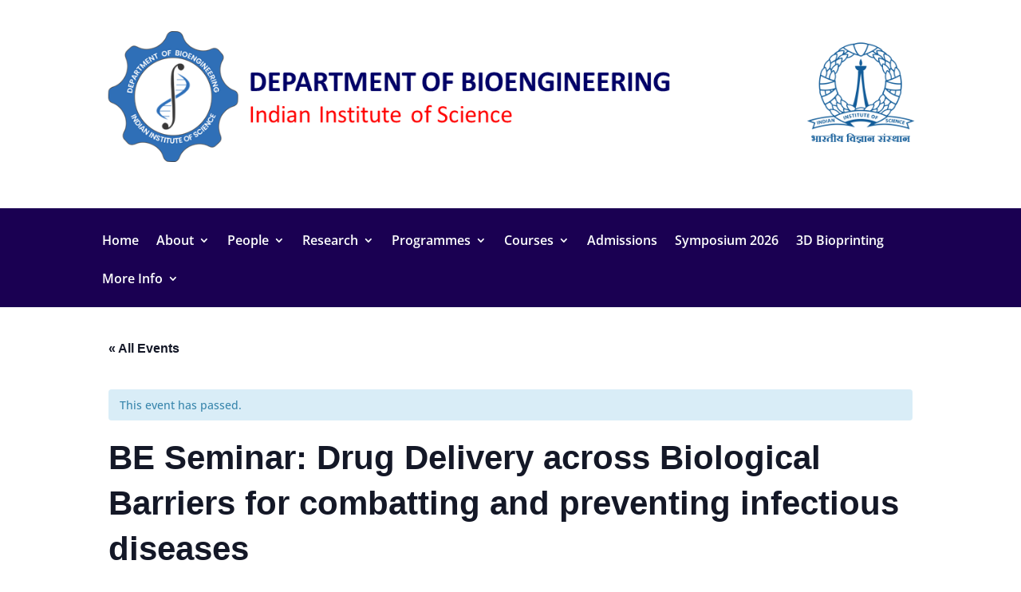

--- FILE ---
content_type: text/html; charset=UTF-8
request_url: https://be.iisc.ac.in/event/be-seminar-drug-delivery-across-biological-barriers-for-combatting-and-preventing-infectious-diseases/
body_size: 66581
content:
<!DOCTYPE html>
<html lang="en-US">
<head>
	<meta charset="UTF-8" />
<meta http-equiv="X-UA-Compatible" content="IE=edge">
	<link rel="pingback" href="https://be.iisc.ac.in/xmlrpc.php" />

	<script type="text/javascript">
		document.documentElement.className = 'js';
	</script>
	
	<title>BE Seminar: Drug Delivery across Biological Barriers for combatting and preventing infectious diseases | Department of Bioengineering</title>
<link rel='stylesheet' id='tribe-events-views-v2-bootstrap-datepicker-styles-css' href='https://be.iisc.ac.in/wp-content/plugins/the-events-calendar/vendor/bootstrap-datepicker/css/bootstrap-datepicker.standalone.min.css?ver=5.14.0.2' type='text/css' media='all' />
<link rel='stylesheet' id='tec-variables-skeleton-css' href='https://be.iisc.ac.in/wp-content/plugins/the-events-calendar/common/src/resources/css/variables-skeleton.min.css?ver=4.14.13' type='text/css' media='all' />
<link rel='stylesheet' id='tribe-common-skeleton-style-css' href='https://be.iisc.ac.in/wp-content/plugins/the-events-calendar/common/src/resources/css/common-skeleton.min.css?ver=4.14.13' type='text/css' media='all' />
<link rel='stylesheet' id='tribe-tooltipster-css-css' href='https://be.iisc.ac.in/wp-content/plugins/the-events-calendar/common/vendor/tooltipster/tooltipster.bundle.min.css?ver=4.14.13' type='text/css' media='all' />
<link rel='stylesheet' id='tribe-events-views-v2-skeleton-css' href='https://be.iisc.ac.in/wp-content/plugins/the-events-calendar/src/resources/css/views-skeleton.min.css?ver=5.14.0.2' type='text/css' media='all' />
<link rel='stylesheet' id='tec-variables-full-css' href='https://be.iisc.ac.in/wp-content/plugins/the-events-calendar/common/src/resources/css/variables-full.min.css?ver=4.14.13' type='text/css' media='all' />
<link rel='stylesheet' id='tribe-common-full-style-css' href='https://be.iisc.ac.in/wp-content/plugins/the-events-calendar/common/src/resources/css/common-full.min.css?ver=4.14.13' type='text/css' media='all' />
<link rel='stylesheet' id='tribe-events-views-v2-full-css' href='https://be.iisc.ac.in/wp-content/plugins/the-events-calendar/src/resources/css/views-full.min.css?ver=5.14.0.2' type='text/css' media='all' />
<link rel="preconnect" href="https://fonts.gstatic.com" crossorigin /><style id="et-builder-googlefonts-cached-inline">/* Original: https://fonts.googleapis.com/css?family=Open+Sans:300,regular,500,600,700,800,300italic,italic,500italic,600italic,700italic,800italic&#038;subset=latin,latin-ext&#038;display=swap *//* User Agent: Mozilla/5.0 (Unknown; Linux x86_64) AppleWebKit/538.1 (KHTML, like Gecko) Safari/538.1 Daum/4.1 */@font-face {font-family: 'Open Sans';font-style: italic;font-weight: 300;font-stretch: normal;font-display: swap;src: url(https://fonts.gstatic.com/s/opensans/v44/memQYaGs126MiZpBA-UFUIcVXSCEkx2cmqvXlWq8tWZ0Pw86hd0Rk5hkWV4exQ.ttf) format('truetype');}@font-face {font-family: 'Open Sans';font-style: italic;font-weight: 400;font-stretch: normal;font-display: swap;src: url(https://fonts.gstatic.com/s/opensans/v44/memQYaGs126MiZpBA-UFUIcVXSCEkx2cmqvXlWq8tWZ0Pw86hd0Rk8ZkWV4exQ.ttf) format('truetype');}@font-face {font-family: 'Open Sans';font-style: italic;font-weight: 500;font-stretch: normal;font-display: swap;src: url(https://fonts.gstatic.com/s/opensans/v44/memQYaGs126MiZpBA-UFUIcVXSCEkx2cmqvXlWq8tWZ0Pw86hd0Rk_RkWV4exQ.ttf) format('truetype');}@font-face {font-family: 'Open Sans';font-style: italic;font-weight: 600;font-stretch: normal;font-display: swap;src: url(https://fonts.gstatic.com/s/opensans/v44/memQYaGs126MiZpBA-UFUIcVXSCEkx2cmqvXlWq8tWZ0Pw86hd0RkxhjWV4exQ.ttf) format('truetype');}@font-face {font-family: 'Open Sans';font-style: italic;font-weight: 700;font-stretch: normal;font-display: swap;src: url(https://fonts.gstatic.com/s/opensans/v44/memQYaGs126MiZpBA-UFUIcVXSCEkx2cmqvXlWq8tWZ0Pw86hd0RkyFjWV4exQ.ttf) format('truetype');}@font-face {font-family: 'Open Sans';font-style: italic;font-weight: 800;font-stretch: normal;font-display: swap;src: url(https://fonts.gstatic.com/s/opensans/v44/memQYaGs126MiZpBA-UFUIcVXSCEkx2cmqvXlWq8tWZ0Pw86hd0Rk0ZjWV4exQ.ttf) format('truetype');}@font-face {font-family: 'Open Sans';font-style: normal;font-weight: 300;font-stretch: normal;font-display: swap;src: url(https://fonts.gstatic.com/s/opensans/v44/memSYaGs126MiZpBA-UvWbX2vVnXBbObj2OVZyOOSr4dVJWUgsiH0B4uaVc.ttf) format('truetype');}@font-face {font-family: 'Open Sans';font-style: normal;font-weight: 400;font-stretch: normal;font-display: swap;src: url(https://fonts.gstatic.com/s/opensans/v44/memSYaGs126MiZpBA-UvWbX2vVnXBbObj2OVZyOOSr4dVJWUgsjZ0B4uaVc.ttf) format('truetype');}@font-face {font-family: 'Open Sans';font-style: normal;font-weight: 500;font-stretch: normal;font-display: swap;src: url(https://fonts.gstatic.com/s/opensans/v44/memSYaGs126MiZpBA-UvWbX2vVnXBbObj2OVZyOOSr4dVJWUgsjr0B4uaVc.ttf) format('truetype');}@font-face {font-family: 'Open Sans';font-style: normal;font-weight: 600;font-stretch: normal;font-display: swap;src: url(https://fonts.gstatic.com/s/opensans/v44/memSYaGs126MiZpBA-UvWbX2vVnXBbObj2OVZyOOSr4dVJWUgsgH1x4uaVc.ttf) format('truetype');}@font-face {font-family: 'Open Sans';font-style: normal;font-weight: 700;font-stretch: normal;font-display: swap;src: url(https://fonts.gstatic.com/s/opensans/v44/memSYaGs126MiZpBA-UvWbX2vVnXBbObj2OVZyOOSr4dVJWUgsg-1x4uaVc.ttf) format('truetype');}@font-face {font-family: 'Open Sans';font-style: normal;font-weight: 800;font-stretch: normal;font-display: swap;src: url(https://fonts.gstatic.com/s/opensans/v44/memSYaGs126MiZpBA-UvWbX2vVnXBbObj2OVZyOOSr4dVJWUgshZ1x4uaVc.ttf) format('truetype');}/* User Agent: Mozilla/5.0 (Windows NT 6.1; WOW64; rv:27.0) Gecko/20100101 Firefox/27.0 */@font-face {font-family: 'Open Sans';font-style: italic;font-weight: 300;font-stretch: normal;font-display: swap;src: url(https://fonts.gstatic.com/l/font?kit=memQYaGs126MiZpBA-UFUIcVXSCEkx2cmqvXlWq8tWZ0Pw86hd0Rk5hkWV4exg&skey=743457fe2cc29280&v=v44) format('woff');}@font-face {font-family: 'Open Sans';font-style: italic;font-weight: 400;font-stretch: normal;font-display: swap;src: url(https://fonts.gstatic.com/l/font?kit=memQYaGs126MiZpBA-UFUIcVXSCEkx2cmqvXlWq8tWZ0Pw86hd0Rk8ZkWV4exg&skey=743457fe2cc29280&v=v44) format('woff');}@font-face {font-family: 'Open Sans';font-style: italic;font-weight: 500;font-stretch: normal;font-display: swap;src: url(https://fonts.gstatic.com/l/font?kit=memQYaGs126MiZpBA-UFUIcVXSCEkx2cmqvXlWq8tWZ0Pw86hd0Rk_RkWV4exg&skey=743457fe2cc29280&v=v44) format('woff');}@font-face {font-family: 'Open Sans';font-style: italic;font-weight: 600;font-stretch: normal;font-display: swap;src: url(https://fonts.gstatic.com/l/font?kit=memQYaGs126MiZpBA-UFUIcVXSCEkx2cmqvXlWq8tWZ0Pw86hd0RkxhjWV4exg&skey=743457fe2cc29280&v=v44) format('woff');}@font-face {font-family: 'Open Sans';font-style: italic;font-weight: 700;font-stretch: normal;font-display: swap;src: url(https://fonts.gstatic.com/l/font?kit=memQYaGs126MiZpBA-UFUIcVXSCEkx2cmqvXlWq8tWZ0Pw86hd0RkyFjWV4exg&skey=743457fe2cc29280&v=v44) format('woff');}@font-face {font-family: 'Open Sans';font-style: italic;font-weight: 800;font-stretch: normal;font-display: swap;src: url(https://fonts.gstatic.com/l/font?kit=memQYaGs126MiZpBA-UFUIcVXSCEkx2cmqvXlWq8tWZ0Pw86hd0Rk0ZjWV4exg&skey=743457fe2cc29280&v=v44) format('woff');}@font-face {font-family: 'Open Sans';font-style: normal;font-weight: 300;font-stretch: normal;font-display: swap;src: url(https://fonts.gstatic.com/l/font?kit=memSYaGs126MiZpBA-UvWbX2vVnXBbObj2OVZyOOSr4dVJWUgsiH0B4uaVQ&skey=62c1cbfccc78b4b2&v=v44) format('woff');}@font-face {font-family: 'Open Sans';font-style: normal;font-weight: 400;font-stretch: normal;font-display: swap;src: url(https://fonts.gstatic.com/l/font?kit=memSYaGs126MiZpBA-UvWbX2vVnXBbObj2OVZyOOSr4dVJWUgsjZ0B4uaVQ&skey=62c1cbfccc78b4b2&v=v44) format('woff');}@font-face {font-family: 'Open Sans';font-style: normal;font-weight: 500;font-stretch: normal;font-display: swap;src: url(https://fonts.gstatic.com/l/font?kit=memSYaGs126MiZpBA-UvWbX2vVnXBbObj2OVZyOOSr4dVJWUgsjr0B4uaVQ&skey=62c1cbfccc78b4b2&v=v44) format('woff');}@font-face {font-family: 'Open Sans';font-style: normal;font-weight: 600;font-stretch: normal;font-display: swap;src: url(https://fonts.gstatic.com/l/font?kit=memSYaGs126MiZpBA-UvWbX2vVnXBbObj2OVZyOOSr4dVJWUgsgH1x4uaVQ&skey=62c1cbfccc78b4b2&v=v44) format('woff');}@font-face {font-family: 'Open Sans';font-style: normal;font-weight: 700;font-stretch: normal;font-display: swap;src: url(https://fonts.gstatic.com/l/font?kit=memSYaGs126MiZpBA-UvWbX2vVnXBbObj2OVZyOOSr4dVJWUgsg-1x4uaVQ&skey=62c1cbfccc78b4b2&v=v44) format('woff');}@font-face {font-family: 'Open Sans';font-style: normal;font-weight: 800;font-stretch: normal;font-display: swap;src: url(https://fonts.gstatic.com/l/font?kit=memSYaGs126MiZpBA-UvWbX2vVnXBbObj2OVZyOOSr4dVJWUgshZ1x4uaVQ&skey=62c1cbfccc78b4b2&v=v44) format('woff');}/* User Agent: Mozilla/5.0 (Windows NT 6.3; rv:39.0) Gecko/20100101 Firefox/39.0 */@font-face {font-family: 'Open Sans';font-style: italic;font-weight: 300;font-stretch: normal;font-display: swap;src: url(https://fonts.gstatic.com/s/opensans/v44/memQYaGs126MiZpBA-UFUIcVXSCEkx2cmqvXlWq8tWZ0Pw86hd0Rk5hkWV4ewA.woff2) format('woff2');}@font-face {font-family: 'Open Sans';font-style: italic;font-weight: 400;font-stretch: normal;font-display: swap;src: url(https://fonts.gstatic.com/s/opensans/v44/memQYaGs126MiZpBA-UFUIcVXSCEkx2cmqvXlWq8tWZ0Pw86hd0Rk8ZkWV4ewA.woff2) format('woff2');}@font-face {font-family: 'Open Sans';font-style: italic;font-weight: 500;font-stretch: normal;font-display: swap;src: url(https://fonts.gstatic.com/s/opensans/v44/memQYaGs126MiZpBA-UFUIcVXSCEkx2cmqvXlWq8tWZ0Pw86hd0Rk_RkWV4ewA.woff2) format('woff2');}@font-face {font-family: 'Open Sans';font-style: italic;font-weight: 600;font-stretch: normal;font-display: swap;src: url(https://fonts.gstatic.com/s/opensans/v44/memQYaGs126MiZpBA-UFUIcVXSCEkx2cmqvXlWq8tWZ0Pw86hd0RkxhjWV4ewA.woff2) format('woff2');}@font-face {font-family: 'Open Sans';font-style: italic;font-weight: 700;font-stretch: normal;font-display: swap;src: url(https://fonts.gstatic.com/s/opensans/v44/memQYaGs126MiZpBA-UFUIcVXSCEkx2cmqvXlWq8tWZ0Pw86hd0RkyFjWV4ewA.woff2) format('woff2');}@font-face {font-family: 'Open Sans';font-style: italic;font-weight: 800;font-stretch: normal;font-display: swap;src: url(https://fonts.gstatic.com/s/opensans/v44/memQYaGs126MiZpBA-UFUIcVXSCEkx2cmqvXlWq8tWZ0Pw86hd0Rk0ZjWV4ewA.woff2) format('woff2');}@font-face {font-family: 'Open Sans';font-style: normal;font-weight: 300;font-stretch: normal;font-display: swap;src: url(https://fonts.gstatic.com/s/opensans/v44/memSYaGs126MiZpBA-UvWbX2vVnXBbObj2OVZyOOSr4dVJWUgsiH0B4uaVI.woff2) format('woff2');}@font-face {font-family: 'Open Sans';font-style: normal;font-weight: 400;font-stretch: normal;font-display: swap;src: url(https://fonts.gstatic.com/s/opensans/v44/memSYaGs126MiZpBA-UvWbX2vVnXBbObj2OVZyOOSr4dVJWUgsjZ0B4uaVI.woff2) format('woff2');}@font-face {font-family: 'Open Sans';font-style: normal;font-weight: 500;font-stretch: normal;font-display: swap;src: url(https://fonts.gstatic.com/s/opensans/v44/memSYaGs126MiZpBA-UvWbX2vVnXBbObj2OVZyOOSr4dVJWUgsjr0B4uaVI.woff2) format('woff2');}@font-face {font-family: 'Open Sans';font-style: normal;font-weight: 600;font-stretch: normal;font-display: swap;src: url(https://fonts.gstatic.com/s/opensans/v44/memSYaGs126MiZpBA-UvWbX2vVnXBbObj2OVZyOOSr4dVJWUgsgH1x4uaVI.woff2) format('woff2');}@font-face {font-family: 'Open Sans';font-style: normal;font-weight: 700;font-stretch: normal;font-display: swap;src: url(https://fonts.gstatic.com/s/opensans/v44/memSYaGs126MiZpBA-UvWbX2vVnXBbObj2OVZyOOSr4dVJWUgsg-1x4uaVI.woff2) format('woff2');}@font-face {font-family: 'Open Sans';font-style: normal;font-weight: 800;font-stretch: normal;font-display: swap;src: url(https://fonts.gstatic.com/s/opensans/v44/memSYaGs126MiZpBA-UvWbX2vVnXBbObj2OVZyOOSr4dVJWUgshZ1x4uaVI.woff2) format('woff2');}</style><meta name='robots' content='max-image-preview:large' />
<script type="text/javascript">
			let jqueryParams=[],jQuery=function(r){return jqueryParams=[...jqueryParams,r],jQuery},$=function(r){return jqueryParams=[...jqueryParams,r],$};window.jQuery=jQuery,window.$=jQuery;let customHeadScripts=!1;jQuery.fn=jQuery.prototype={},$.fn=jQuery.prototype={},jQuery.noConflict=function(r){if(window.jQuery)return jQuery=window.jQuery,$=window.jQuery,customHeadScripts=!0,jQuery.noConflict},jQuery.ready=function(r){jqueryParams=[...jqueryParams,r]},$.ready=function(r){jqueryParams=[...jqueryParams,r]},jQuery.load=function(r){jqueryParams=[...jqueryParams,r]},$.load=function(r){jqueryParams=[...jqueryParams,r]},jQuery.fn.ready=function(r){jqueryParams=[...jqueryParams,r]},$.fn.ready=function(r){jqueryParams=[...jqueryParams,r]};</script><link rel="alternate" type="application/rss+xml" title="Department of Bioengineering &raquo; Feed" href="https://be.iisc.ac.in/feed/" />
<link rel="alternate" type="application/rss+xml" title="Department of Bioengineering &raquo; Comments Feed" href="https://be.iisc.ac.in/comments/feed/" />
<link rel="alternate" type="text/calendar" title="Department of Bioengineering &raquo; iCal Feed" href="https://be.iisc.ac.in/events/?ical=1" />
<link rel="alternate" type="application/rss+xml" title="Department of Bioengineering &raquo; BE Seminar: Drug Delivery across Biological Barriers for combatting and preventing infectious diseases Comments Feed" href="https://be.iisc.ac.in/event/be-seminar-drug-delivery-across-biological-barriers-for-combatting-and-preventing-infectious-diseases/feed/" />
<meta content="Divi v.4.27.0" name="generator"/><link rel='stylesheet' id='tribe-events-v2-single-skeleton-css' href='https://be.iisc.ac.in/wp-content/plugins/the-events-calendar/src/resources/css/tribe-events-single-skeleton.min.css?ver=5.14.0.2' type='text/css' media='all' />
<link rel='stylesheet' id='tribe-events-v2-single-skeleton-full-css' href='https://be.iisc.ac.in/wp-content/plugins/the-events-calendar/src/resources/css/tribe-events-single-full.min.css?ver=5.14.0.2' type='text/css' media='all' />
<link rel='stylesheet' id='wp-block-library-css' href='https://be.iisc.ac.in/wp-includes/css/dist/block-library/style.min.css?ver=6.6.1' type='text/css' media='all' />
<style id='wp-block-library-theme-inline-css' type='text/css'>
.wp-block-audio :where(figcaption){color:#555;font-size:13px;text-align:center}.is-dark-theme .wp-block-audio :where(figcaption){color:#ffffffa6}.wp-block-audio{margin:0 0 1em}.wp-block-code{border:1px solid #ccc;border-radius:4px;font-family:Menlo,Consolas,monaco,monospace;padding:.8em 1em}.wp-block-embed :where(figcaption){color:#555;font-size:13px;text-align:center}.is-dark-theme .wp-block-embed :where(figcaption){color:#ffffffa6}.wp-block-embed{margin:0 0 1em}.blocks-gallery-caption{color:#555;font-size:13px;text-align:center}.is-dark-theme .blocks-gallery-caption{color:#ffffffa6}:root :where(.wp-block-image figcaption){color:#555;font-size:13px;text-align:center}.is-dark-theme :root :where(.wp-block-image figcaption){color:#ffffffa6}.wp-block-image{margin:0 0 1em}.wp-block-pullquote{border-bottom:4px solid;border-top:4px solid;color:currentColor;margin-bottom:1.75em}.wp-block-pullquote cite,.wp-block-pullquote footer,.wp-block-pullquote__citation{color:currentColor;font-size:.8125em;font-style:normal;text-transform:uppercase}.wp-block-quote{border-left:.25em solid;margin:0 0 1.75em;padding-left:1em}.wp-block-quote cite,.wp-block-quote footer{color:currentColor;font-size:.8125em;font-style:normal;position:relative}.wp-block-quote.has-text-align-right{border-left:none;border-right:.25em solid;padding-left:0;padding-right:1em}.wp-block-quote.has-text-align-center{border:none;padding-left:0}.wp-block-quote.is-large,.wp-block-quote.is-style-large,.wp-block-quote.is-style-plain{border:none}.wp-block-search .wp-block-search__label{font-weight:700}.wp-block-search__button{border:1px solid #ccc;padding:.375em .625em}:where(.wp-block-group.has-background){padding:1.25em 2.375em}.wp-block-separator.has-css-opacity{opacity:.4}.wp-block-separator{border:none;border-bottom:2px solid;margin-left:auto;margin-right:auto}.wp-block-separator.has-alpha-channel-opacity{opacity:1}.wp-block-separator:not(.is-style-wide):not(.is-style-dots){width:100px}.wp-block-separator.has-background:not(.is-style-dots){border-bottom:none;height:1px}.wp-block-separator.has-background:not(.is-style-wide):not(.is-style-dots){height:2px}.wp-block-table{margin:0 0 1em}.wp-block-table td,.wp-block-table th{word-break:normal}.wp-block-table :where(figcaption){color:#555;font-size:13px;text-align:center}.is-dark-theme .wp-block-table :where(figcaption){color:#ffffffa6}.wp-block-video :where(figcaption){color:#555;font-size:13px;text-align:center}.is-dark-theme .wp-block-video :where(figcaption){color:#ffffffa6}.wp-block-video{margin:0 0 1em}:root :where(.wp-block-template-part.has-background){margin-bottom:0;margin-top:0;padding:1.25em 2.375em}
</style>
<style id='global-styles-inline-css' type='text/css'>
:root{--wp--preset--aspect-ratio--square: 1;--wp--preset--aspect-ratio--4-3: 4/3;--wp--preset--aspect-ratio--3-4: 3/4;--wp--preset--aspect-ratio--3-2: 3/2;--wp--preset--aspect-ratio--2-3: 2/3;--wp--preset--aspect-ratio--16-9: 16/9;--wp--preset--aspect-ratio--9-16: 9/16;--wp--preset--color--black: #000000;--wp--preset--color--cyan-bluish-gray: #abb8c3;--wp--preset--color--white: #ffffff;--wp--preset--color--pale-pink: #f78da7;--wp--preset--color--vivid-red: #cf2e2e;--wp--preset--color--luminous-vivid-orange: #ff6900;--wp--preset--color--luminous-vivid-amber: #fcb900;--wp--preset--color--light-green-cyan: #7bdcb5;--wp--preset--color--vivid-green-cyan: #00d084;--wp--preset--color--pale-cyan-blue: #8ed1fc;--wp--preset--color--vivid-cyan-blue: #0693e3;--wp--preset--color--vivid-purple: #9b51e0;--wp--preset--gradient--vivid-cyan-blue-to-vivid-purple: linear-gradient(135deg,rgba(6,147,227,1) 0%,rgb(155,81,224) 100%);--wp--preset--gradient--light-green-cyan-to-vivid-green-cyan: linear-gradient(135deg,rgb(122,220,180) 0%,rgb(0,208,130) 100%);--wp--preset--gradient--luminous-vivid-amber-to-luminous-vivid-orange: linear-gradient(135deg,rgba(252,185,0,1) 0%,rgba(255,105,0,1) 100%);--wp--preset--gradient--luminous-vivid-orange-to-vivid-red: linear-gradient(135deg,rgba(255,105,0,1) 0%,rgb(207,46,46) 100%);--wp--preset--gradient--very-light-gray-to-cyan-bluish-gray: linear-gradient(135deg,rgb(238,238,238) 0%,rgb(169,184,195) 100%);--wp--preset--gradient--cool-to-warm-spectrum: linear-gradient(135deg,rgb(74,234,220) 0%,rgb(151,120,209) 20%,rgb(207,42,186) 40%,rgb(238,44,130) 60%,rgb(251,105,98) 80%,rgb(254,248,76) 100%);--wp--preset--gradient--blush-light-purple: linear-gradient(135deg,rgb(255,206,236) 0%,rgb(152,150,240) 100%);--wp--preset--gradient--blush-bordeaux: linear-gradient(135deg,rgb(254,205,165) 0%,rgb(254,45,45) 50%,rgb(107,0,62) 100%);--wp--preset--gradient--luminous-dusk: linear-gradient(135deg,rgb(255,203,112) 0%,rgb(199,81,192) 50%,rgb(65,88,208) 100%);--wp--preset--gradient--pale-ocean: linear-gradient(135deg,rgb(255,245,203) 0%,rgb(182,227,212) 50%,rgb(51,167,181) 100%);--wp--preset--gradient--electric-grass: linear-gradient(135deg,rgb(202,248,128) 0%,rgb(113,206,126) 100%);--wp--preset--gradient--midnight: linear-gradient(135deg,rgb(2,3,129) 0%,rgb(40,116,252) 100%);--wp--preset--font-size--small: 13px;--wp--preset--font-size--medium: 20px;--wp--preset--font-size--large: 36px;--wp--preset--font-size--x-large: 42px;--wp--preset--spacing--20: 0.44rem;--wp--preset--spacing--30: 0.67rem;--wp--preset--spacing--40: 1rem;--wp--preset--spacing--50: 1.5rem;--wp--preset--spacing--60: 2.25rem;--wp--preset--spacing--70: 3.38rem;--wp--preset--spacing--80: 5.06rem;--wp--preset--shadow--natural: 6px 6px 9px rgba(0, 0, 0, 0.2);--wp--preset--shadow--deep: 12px 12px 50px rgba(0, 0, 0, 0.4);--wp--preset--shadow--sharp: 6px 6px 0px rgba(0, 0, 0, 0.2);--wp--preset--shadow--outlined: 6px 6px 0px -3px rgba(255, 255, 255, 1), 6px 6px rgba(0, 0, 0, 1);--wp--preset--shadow--crisp: 6px 6px 0px rgba(0, 0, 0, 1);}:root { --wp--style--global--content-size: 823px;--wp--style--global--wide-size: 1080px; }:where(body) { margin: 0; }.wp-site-blocks > .alignleft { float: left; margin-right: 2em; }.wp-site-blocks > .alignright { float: right; margin-left: 2em; }.wp-site-blocks > .aligncenter { justify-content: center; margin-left: auto; margin-right: auto; }:where(.is-layout-flex){gap: 0.5em;}:where(.is-layout-grid){gap: 0.5em;}.is-layout-flow > .alignleft{float: left;margin-inline-start: 0;margin-inline-end: 2em;}.is-layout-flow > .alignright{float: right;margin-inline-start: 2em;margin-inline-end: 0;}.is-layout-flow > .aligncenter{margin-left: auto !important;margin-right: auto !important;}.is-layout-constrained > .alignleft{float: left;margin-inline-start: 0;margin-inline-end: 2em;}.is-layout-constrained > .alignright{float: right;margin-inline-start: 2em;margin-inline-end: 0;}.is-layout-constrained > .aligncenter{margin-left: auto !important;margin-right: auto !important;}.is-layout-constrained > :where(:not(.alignleft):not(.alignright):not(.alignfull)){max-width: var(--wp--style--global--content-size);margin-left: auto !important;margin-right: auto !important;}.is-layout-constrained > .alignwide{max-width: var(--wp--style--global--wide-size);}body .is-layout-flex{display: flex;}.is-layout-flex{flex-wrap: wrap;align-items: center;}.is-layout-flex > :is(*, div){margin: 0;}body .is-layout-grid{display: grid;}.is-layout-grid > :is(*, div){margin: 0;}:root :where(body){padding-top: 0px;padding-right: 0px;padding-bottom: 0px;padding-left: 0px;}:root :where(.wp-element-button, .wp-block-button__link){background-color: #32373c;border-width: 0;color: #fff;font-family: inherit;font-size: inherit;line-height: inherit;padding: calc(0.667em + 2px) calc(1.333em + 2px);text-decoration: none;}.has-black-color{color: var(--wp--preset--color--black) !important;}.has-cyan-bluish-gray-color{color: var(--wp--preset--color--cyan-bluish-gray) !important;}.has-white-color{color: var(--wp--preset--color--white) !important;}.has-pale-pink-color{color: var(--wp--preset--color--pale-pink) !important;}.has-vivid-red-color{color: var(--wp--preset--color--vivid-red) !important;}.has-luminous-vivid-orange-color{color: var(--wp--preset--color--luminous-vivid-orange) !important;}.has-luminous-vivid-amber-color{color: var(--wp--preset--color--luminous-vivid-amber) !important;}.has-light-green-cyan-color{color: var(--wp--preset--color--light-green-cyan) !important;}.has-vivid-green-cyan-color{color: var(--wp--preset--color--vivid-green-cyan) !important;}.has-pale-cyan-blue-color{color: var(--wp--preset--color--pale-cyan-blue) !important;}.has-vivid-cyan-blue-color{color: var(--wp--preset--color--vivid-cyan-blue) !important;}.has-vivid-purple-color{color: var(--wp--preset--color--vivid-purple) !important;}.has-black-background-color{background-color: var(--wp--preset--color--black) !important;}.has-cyan-bluish-gray-background-color{background-color: var(--wp--preset--color--cyan-bluish-gray) !important;}.has-white-background-color{background-color: var(--wp--preset--color--white) !important;}.has-pale-pink-background-color{background-color: var(--wp--preset--color--pale-pink) !important;}.has-vivid-red-background-color{background-color: var(--wp--preset--color--vivid-red) !important;}.has-luminous-vivid-orange-background-color{background-color: var(--wp--preset--color--luminous-vivid-orange) !important;}.has-luminous-vivid-amber-background-color{background-color: var(--wp--preset--color--luminous-vivid-amber) !important;}.has-light-green-cyan-background-color{background-color: var(--wp--preset--color--light-green-cyan) !important;}.has-vivid-green-cyan-background-color{background-color: var(--wp--preset--color--vivid-green-cyan) !important;}.has-pale-cyan-blue-background-color{background-color: var(--wp--preset--color--pale-cyan-blue) !important;}.has-vivid-cyan-blue-background-color{background-color: var(--wp--preset--color--vivid-cyan-blue) !important;}.has-vivid-purple-background-color{background-color: var(--wp--preset--color--vivid-purple) !important;}.has-black-border-color{border-color: var(--wp--preset--color--black) !important;}.has-cyan-bluish-gray-border-color{border-color: var(--wp--preset--color--cyan-bluish-gray) !important;}.has-white-border-color{border-color: var(--wp--preset--color--white) !important;}.has-pale-pink-border-color{border-color: var(--wp--preset--color--pale-pink) !important;}.has-vivid-red-border-color{border-color: var(--wp--preset--color--vivid-red) !important;}.has-luminous-vivid-orange-border-color{border-color: var(--wp--preset--color--luminous-vivid-orange) !important;}.has-luminous-vivid-amber-border-color{border-color: var(--wp--preset--color--luminous-vivid-amber) !important;}.has-light-green-cyan-border-color{border-color: var(--wp--preset--color--light-green-cyan) !important;}.has-vivid-green-cyan-border-color{border-color: var(--wp--preset--color--vivid-green-cyan) !important;}.has-pale-cyan-blue-border-color{border-color: var(--wp--preset--color--pale-cyan-blue) !important;}.has-vivid-cyan-blue-border-color{border-color: var(--wp--preset--color--vivid-cyan-blue) !important;}.has-vivid-purple-border-color{border-color: var(--wp--preset--color--vivid-purple) !important;}.has-vivid-cyan-blue-to-vivid-purple-gradient-background{background: var(--wp--preset--gradient--vivid-cyan-blue-to-vivid-purple) !important;}.has-light-green-cyan-to-vivid-green-cyan-gradient-background{background: var(--wp--preset--gradient--light-green-cyan-to-vivid-green-cyan) !important;}.has-luminous-vivid-amber-to-luminous-vivid-orange-gradient-background{background: var(--wp--preset--gradient--luminous-vivid-amber-to-luminous-vivid-orange) !important;}.has-luminous-vivid-orange-to-vivid-red-gradient-background{background: var(--wp--preset--gradient--luminous-vivid-orange-to-vivid-red) !important;}.has-very-light-gray-to-cyan-bluish-gray-gradient-background{background: var(--wp--preset--gradient--very-light-gray-to-cyan-bluish-gray) !important;}.has-cool-to-warm-spectrum-gradient-background{background: var(--wp--preset--gradient--cool-to-warm-spectrum) !important;}.has-blush-light-purple-gradient-background{background: var(--wp--preset--gradient--blush-light-purple) !important;}.has-blush-bordeaux-gradient-background{background: var(--wp--preset--gradient--blush-bordeaux) !important;}.has-luminous-dusk-gradient-background{background: var(--wp--preset--gradient--luminous-dusk) !important;}.has-pale-ocean-gradient-background{background: var(--wp--preset--gradient--pale-ocean) !important;}.has-electric-grass-gradient-background{background: var(--wp--preset--gradient--electric-grass) !important;}.has-midnight-gradient-background{background: var(--wp--preset--gradient--midnight) !important;}.has-small-font-size{font-size: var(--wp--preset--font-size--small) !important;}.has-medium-font-size{font-size: var(--wp--preset--font-size--medium) !important;}.has-large-font-size{font-size: var(--wp--preset--font-size--large) !important;}.has-x-large-font-size{font-size: var(--wp--preset--font-size--x-large) !important;}
:where(.wp-block-post-template.is-layout-flex){gap: 1.25em;}:where(.wp-block-post-template.is-layout-grid){gap: 1.25em;}
:where(.wp-block-columns.is-layout-flex){gap: 2em;}:where(.wp-block-columns.is-layout-grid){gap: 2em;}
:root :where(.wp-block-pullquote){font-size: 1.5em;line-height: 1.6;}
</style>
<link rel='stylesheet' id='dggm-builder-styles-css' href='https://be.iisc.ac.in/wp-content/plugins/dg-gallery-modules/assets/css/dg-builder.css?ver=2.0.1' type='text/css' media='all' />
<link rel='stylesheet' id='dggm-lib-styles-css' href='https://be.iisc.ac.in/wp-content/plugins/dg-gallery-modules/assets/css/lib/dg_library_style.css?ver=2.0.1' type='text/css' media='all' />
<link rel='stylesheet' id='dizo-lightbox-styles-css' href='https://be.iisc.ac.in/wp-content/plugins/dizo-image-hover/styles/lightbox.min.css?ver=6.6.1' type='text/css' media='all' />
<link rel='stylesheet' id='Divi Gallery Modules-styles-css' href='https://be.iisc.ac.in/wp-content/plugins/dg-gallery-modules/styles/style.min.css?ver=2.0.1' type='text/css' media='all' />
<link rel='stylesheet' id='divi-event-calendar-module-styles-css' href='https://be.iisc.ac.in/wp-content/plugins/divi-event-calendar-module/styles/style.min.css?ver=1.0.0' type='text/css' media='all' />
<link rel='stylesheet' id='divi-image-hover-styles-css' href='https://be.iisc.ac.in/wp-content/plugins/dizo-image-hover/styles/style.min.css?ver=1.0.0' type='text/css' media='all' />
<link rel='stylesheet' id='recent-posts-widget-with-thumbnails-public-style-css' href='https://be.iisc.ac.in/wp-content/plugins/recent-posts-widget-with-thumbnails/public.css?ver=7.1.1' type='text/css' media='all' />
<link rel='stylesheet' id='tablepress-default-css' href='https://be.iisc.ac.in/wp-content/plugins/tablepress/css/build/default.css?ver=2.1.7' type='text/css' media='all' />
<style id='tablepress-default-inline-css' type='text/css'>
.tablepress-id-2 .column-1{text-align:center;vertical-align:middle}.tablepress-id-2 .column-2{text-align:center;vertical-align:middle}.tablepress-id-2 .column-4{text-align:center;vertical-align:middle}.tablepress-id-2 .column-3{text-align:center;vertical-align:middle}
</style>
<link rel='stylesheet' id='wpforms-choicesjs-css' href='https://be.iisc.ac.in/wp-content/plugins/wpforms-lite/assets/css/integrations/divi/choices.min.css?ver=9.0.1' type='text/css' media='all' />
<link rel='stylesheet' id='divi-style-css' href='https://be.iisc.ac.in/wp-content/themes/Divi/style-static.min.css?ver=4.27.0' type='text/css' media='all' />
<script type="text/javascript" src="https://be.iisc.ac.in/wp-includes/js/jquery/jquery.min.js?ver=3.7.1" id="jquery-core-js"></script>
<script type="text/javascript" src="https://be.iisc.ac.in/wp-includes/js/jquery/jquery-migrate.min.js?ver=3.4.1" id="jquery-migrate-js"></script>
<script type="text/javascript" id="jquery-js-after">
/* <![CDATA[ */
jqueryParams.length&&$.each(jqueryParams,function(e,r){if("function"==typeof r){var n=String(r);n.replace("$","jQuery");var a=new Function("return "+n)();$(document).ready(a)}});
/* ]]> */
</script>
<script type="text/javascript" src="https://be.iisc.ac.in/wp-content/plugins/the-events-calendar/common/src/resources/js/tribe-common.min.js?ver=4.14.13" id="tribe-common-js"></script>
<script type="text/javascript" src="https://be.iisc.ac.in/wp-content/plugins/the-events-calendar/src/resources/js/views/breakpoints.js?ver=5.14.0.2" id="tribe-events-views-v2-breakpoints-js"></script>
<link rel="https://api.w.org/" href="https://be.iisc.ac.in/wp-json/" /><link rel="alternate" title="JSON" type="application/json" href="https://be.iisc.ac.in/wp-json/wp/v2/tribe_events/4394472" /><link rel="EditURI" type="application/rsd+xml" title="RSD" href="https://be.iisc.ac.in/xmlrpc.php?rsd" />
<meta name="generator" content="WordPress 6.6.1" />
<link rel="canonical" href="https://be.iisc.ac.in/event/be-seminar-drug-delivery-across-biological-barriers-for-combatting-and-preventing-infectious-diseases/" />
<link rel='shortlink' href='https://be.iisc.ac.in/?p=4394472' />
<link rel="alternate" title="oEmbed (JSON)" type="application/json+oembed" href="https://be.iisc.ac.in/wp-json/oembed/1.0/embed?url=https%3A%2F%2Fbe.iisc.ac.in%2Fevent%2Fbe-seminar-drug-delivery-across-biological-barriers-for-combatting-and-preventing-infectious-diseases%2F" />
<link rel="alternate" title="oEmbed (XML)" type="text/xml+oembed" href="https://be.iisc.ac.in/wp-json/oembed/1.0/embed?url=https%3A%2F%2Fbe.iisc.ac.in%2Fevent%2Fbe-seminar-drug-delivery-across-biological-barriers-for-combatting-and-preventing-infectious-diseases%2F&#038;format=xml" />
<meta name="tec-api-version" content="v1"><meta name="tec-api-origin" content="https://be.iisc.ac.in"><link rel="alternate" href="https://be.iisc.ac.in/wp-json/tribe/events/v1/events/4394472" /><meta name="viewport" content="width=device-width, initial-scale=1.0, maximum-scale=1.0, user-scalable=0" /><script type="application/ld+json">
[{"@context":"http://schema.org","@type":"Event","name":"BE Seminar: Drug Delivery across Biological Barriers for combatting and preventing infectious diseases","description":"&lt;p&gt;&nbsp; Title: Drug Delivery across Biological Barriers for combatting and preventing infectious diseases. Prof. Dr. Claus-Michael Lehr Helmholtz Institute for Pharmaceutical Research Saarland (HIPS), Helmholtz Center for Infection Research (HZI) Dept of Drug Delivery. and Saarland University, Dept of Pharmacy, Saarbr\u00fccken, Germany. Abstract: Urgently needed anti-infective drugs and vaccines must reach their targets safely and [&hellip;]&lt;/p&gt;\\n","url":"https://be.iisc.ac.in/event/be-seminar-drug-delivery-across-biological-barriers-for-combatting-and-preventing-infectious-diseases/","eventAttendanceMode":"https://schema.org/OfflineEventAttendanceMode","startDate":"2024-02-05T16:00:00+00:00","endDate":"2024-02-05T17:00:00+00:00","location":{"@type":"Place","name":"CES Seminar Hall","description":"","url":"","address":{"@type":"PostalAddress","streetAddress":"CES Seminar Hall, 3rd Floor, Biological Science Building"},"telephone":"","sameAs":""},"performer":"Organization"}]
</script><script>
jQuery(document).ready(function($) {

  //Check each person module
  $('.et_pb_team_member').each(function () {

    //Find the div we added containing the email address
    $emailcontainer = $(this).find('.dh_person_email');

    //Extract the email address
    $email = $emailcontainer.text();

    //This adds the email icon to the START (First icon). If you want it at the end instead, simply change '.prepend' to '.append'
    $(this).find('ul.et_pb_member_social_links').prepend("<li><a href='mailto:"+$email+"' class='et_pb_font_icon dh_email_icon'><span>Email</span></a></li>");

     //Hide the div we added
    $emailcontainer.hide();

  });

}
)
</script>
<style>
/* This adds the email icon to the new Email list item added by JQuery */
.dh_email_icon:before {
    content: "\e076";
}
</style><link rel="icon" href="https://be.iisc.ac.in/wp-content/uploads/2024/07/cropped-3-BE-logo-no-background-32x32.png" sizes="32x32" />
<link rel="icon" href="https://be.iisc.ac.in/wp-content/uploads/2024/07/cropped-3-BE-logo-no-background-192x192.png" sizes="192x192" />
<link rel="apple-touch-icon" href="https://be.iisc.ac.in/wp-content/uploads/2024/07/cropped-3-BE-logo-no-background-180x180.png" />
<meta name="msapplication-TileImage" content="https://be.iisc.ac.in/wp-content/uploads/2024/07/cropped-3-BE-logo-no-background-270x270.png" />
<link rel="stylesheet" id="et-divi-customizer-global-cached-inline-styles" href="https://be.iisc.ac.in/wp-content/et-cache/global/et-divi-customizer-global.min.css?ver=1721886144" /><style id="et-critical-inline-css"></style>
<link rel="preload" as="style" id="et-core-unified-cpt-tb-9-tb-102-deferred-4394472-cached-inline-styles" href="https://be.iisc.ac.in/wp-content/et-cache/4394472/et-core-unified-cpt-tb-9-tb-102-deferred-4394472.min.css?ver=1765772961" onload="this.onload=null;this.rel='stylesheet';" /></head>
<body class="tribe_events-template-default single single-tribe_events postid-4394472 et-tb-has-template et-tb-has-header et-tb-has-footer tribe-events-page-template tribe-no-js tribe-filter-live et_pb_button_helper_class et_cover_background et_pb_gutter osx et_pb_gutters3 et_right_sidebar et_divi_theme et-db">
	<div id="page-container">
<div id="et-boc" class="et-boc">
			
		<header class="et-l et-l--header">
			<div class="et_builder_inner_content et_pb_gutters3">
		<div class="et_pb_section et_pb_section_0_tb_header et_section_regular" >
				
				
				
				
				
				
				<div class="et_pb_row et_pb_row_0_tb_header">
				<div class="et_pb_column et_pb_column_4_4 et_pb_column_0_tb_header  et_pb_css_mix_blend_mode_passthrough et-last-child et_pb_column_empty">
				
				
				
				
				
			</div>
				
				
				
				
			</div><div class="et_pb_row et_pb_row_1_tb_header">
				<div class="et_pb_column et_pb_column_3_4 et_pb_column_1_tb_header  et_pb_css_mix_blend_mode_passthrough">
				
				
				
				
				<div class="et_pb_module et_pb_image et_pb_image_0_tb_header">
				
				
				
				
				<span class="et_pb_image_wrap "><img fetchpriority="high" decoding="async" width="889" height="204" src="https://be.iisc.ac.in/wp-content/uploads/2024/07/BE-Logo121.png" alt="" title="BE Logo121" srcset="https://be.iisc.ac.in/wp-content/uploads/2024/07/BE-Logo121.png 889w, https://be.iisc.ac.in/wp-content/uploads/2024/07/BE-Logo121-480x110.png 480w" sizes="(min-width: 0px) and (max-width: 480px) 480px, (min-width: 481px) 889px, 100vw" class="wp-image-4394967" /></span>
			</div>
			</div><div class="et_pb_column et_pb_column_1_4 et_pb_column_2_tb_header  et_pb_css_mix_blend_mode_passthrough et-last-child">
				
				
				
				
				<div class="et_pb_module et_pb_image et_pb_image_1_tb_header">
				
				
				
				
				<span class="et_pb_image_wrap "><img decoding="async" width="2400" height="2400" src="https://be.iisc.ac.in/wp-content/uploads/2024/07/IISc_Master_Seal.jpg" alt="" title="IISc_Seal_Master_logo" srcset="https://be.iisc.ac.in/wp-content/uploads/2024/07/IISc_Master_Seal.jpg 2400w, https://be.iisc.ac.in/wp-content/uploads/2024/07/IISc_Master_Seal-1280x1280.jpg 1280w, https://be.iisc.ac.in/wp-content/uploads/2024/07/IISc_Master_Seal-980x980.jpg 980w, https://be.iisc.ac.in/wp-content/uploads/2024/07/IISc_Master_Seal-480x480.jpg 480w" sizes="(min-width: 0px) and (max-width: 480px) 480px, (min-width: 481px) and (max-width: 980px) 980px, (min-width: 981px) and (max-width: 1280px) 1280px, (min-width: 1281px) 2400px, 100vw" class="wp-image-4394981" /></span>
			</div>
			</div>
				
				
				
				
			</div>
				
				
			</div><div class="et_pb_section et_pb_section_1_tb_header et_pb_fullwidth_section et_section_regular et_pb_section--with-menu" >
				
				
				
				
				
				
				<div class="et_pb_module et_pb_fullwidth_menu et_pb_fullwidth_menu_0_tb_header et_pb_bg_layout_light  et_pb_text_align_left et_dropdown_animation_fade et_pb_fullwidth_menu--without-logo et_pb_fullwidth_menu--style-left_aligned">
					
					
					
					
					<div class="et_pb_row clearfix">
						
						<div class="et_pb_menu__wrap">
							<div class="et_pb_menu__menu">
								<nav class="et-menu-nav fullwidth-menu-nav"><ul id="menu-main-menu" class="et-menu fullwidth-menu nav"><li class="et_pb_menu_page_id-home menu-item menu-item-type-post_type menu-item-object-page menu-item-home menu-item-78"><a href="https://be.iisc.ac.in/">Home</a></li>
<li class="et_pb_menu_page_id-240030 menu-item menu-item-type-custom menu-item-object-custom menu-item-has-children menu-item-240030"><a href="#">About</a>
<ul class="sub-menu">
	<li class="et_pb_menu_page_id-239619 menu-item menu-item-type-post_type menu-item-object-page menu-item-239660"><a href="https://be.iisc.ac.in/history/">History</a></li>
</ul>
</li>
<li class="et_pb_menu_page_id-240092 menu-item menu-item-type-custom menu-item-object-custom menu-item-has-children menu-item-240092"><a href="#">People</a>
<ul class="sub-menu">
	<li class="et_pb_menu_page_id-239661 menu-item menu-item-type-post_type menu-item-object-page menu-item-239734"><a href="https://be.iisc.ac.in/faculty/">Faculty</a></li>
	<li class="et_pb_menu_page_id-4393092 menu-item menu-item-type-post_type menu-item-object-page menu-item-4393588"><a href="https://be.iisc.ac.in/students-new-page/">Students</a></li>
	<li class="et_pb_menu_page_id-4391672 menu-item menu-item-type-post_type menu-item-object-page menu-item-4391716"><a href="https://be.iisc.ac.in/staff/">Staff</a></li>
	<li class="et_pb_menu_page_id-4391728 menu-item menu-item-type-post_type menu-item-object-page menu-item-4391740"><a href="https://be.iisc.ac.in/alumni/">Alumni</a></li>
</ul>
</li>
<li class="et_pb_menu_page_id-4394679 menu-item menu-item-type-custom menu-item-object-custom menu-item-has-children menu-item-4394679"><a href="#">Research</a>
<ul class="sub-menu">
	<li class="et_pb_menu_page_id-239686 menu-item menu-item-type-post_type menu-item-object-page menu-item-239733"><a href="https://be.iisc.ac.in/research/">Research Areas</a></li>
	<li class="et_pb_menu_page_id-239799 menu-item menu-item-type-post_type menu-item-object-page menu-item-4394678"><a href="https://be.iisc.ac.in/facilities/">Facilities</a></li>
</ul>
</li>
<li class="et_pb_menu_page_id-240026 menu-item menu-item-type-custom menu-item-object-custom menu-item-has-children menu-item-240026"><a href="#">Programmes</a>
<ul class="sub-menu">
	<li class="et_pb_menu_page_id-4391791 menu-item menu-item-type-post_type menu-item-object-page menu-item-4391800"><a href="https://be.iisc.ac.in/phd/">PhD</a></li>
	<li class="et_pb_menu_page_id-240027 menu-item menu-item-type-custom menu-item-object-custom menu-item-240027"><a href="#">Clinical PhD</a></li>
	<li class="et_pb_menu_page_id-4391782 menu-item menu-item-type-post_type menu-item-object-page menu-item-4391798"><a href="https://be.iisc.ac.in/m-tech-in-bioengineering/">M Tech in Bioengineering</a></li>
</ul>
</li>
<li class="et_pb_menu_page_id-4394191 menu-item menu-item-type-custom menu-item-object-custom menu-item-has-children menu-item-4394191"><a href="#">Courses</a>
<ul class="sub-menu">
	<li class="et_pb_menu_page_id-239781 menu-item menu-item-type-post_type menu-item-object-page menu-item-239786"><a href="https://be.iisc.ac.in/courses/">Regular Courses</a></li>
</ul>
</li>
<li class="et_pb_menu_page_id-239735 menu-item menu-item-type-post_type menu-item-object-page menu-item-4392206"><a href="https://be.iisc.ac.in/admissions/">Admissions</a></li>
<li class="et_pb_menu_page_id-4396111 menu-item menu-item-type-post_type menu-item-object-page menu-item-4396131"><a href="https://be.iisc.ac.in/12th-annual-symposium-be-2026-2/">Symposium 2026</a></li>
<li class="et_pb_menu_page_id-4393836 menu-item menu-item-type-post_type menu-item-object-page menu-item-4394296"><a href="https://be.iisc.ac.in/cellink-iisc-centre-of-excellence/">3D Bioprinting</a></li>
<li class="et_pb_menu_page_id-4391797 menu-item menu-item-type-custom menu-item-object-custom menu-item-has-children menu-item-4391797"><a href="#">More Info</a>
<ul class="sub-menu">
	<li class="et_pb_menu_page_id-239747 menu-item menu-item-type-post_type menu-item-object-page menu-item-239779"><a href="https://be.iisc.ac.in/what-to-expect/">What to expect?</a></li>
	<li class="et_pb_menu_page_id-4395123 menu-item menu-item-type-post_type menu-item-object-page menu-item-4395135"><a href="https://be.iisc.ac.in/memorial-lecture/">Memorial Lectures</a></li>
	<li class="et_pb_menu_page_id-239768 menu-item menu-item-type-post_type menu-item-object-page menu-item-239777"><a href="https://be.iisc.ac.in/student-activities/">Student activities</a></li>
	<li class="et_pb_menu_page_id-4393539 menu-item menu-item-type-post_type menu-item-object-page menu-item-4393555"><a href="https://be.iisc.ac.in/testimonials/">Testimonials</a></li>
	<li class="et_pb_menu_page_id-93 menu-item menu-item-type-custom menu-item-object-custom menu-item-has-children menu-item-93"><a href="#">Collaborations</a>
	<ul class="sub-menu">
		<li class="et_pb_menu_page_id-239908 menu-item menu-item-type-post_type menu-item-object-page menu-item-239920"><a href="https://be.iisc.ac.in/clinical-interactions/">Clinical</a></li>
		<li class="et_pb_menu_page_id-239913 menu-item menu-item-type-post_type menu-item-object-page menu-item-239919"><a href="https://be.iisc.ac.in/industry-interactions/">Industry</a></li>
	</ul>
</li>
	<li class="et_pb_menu_page_id-4394517 menu-item menu-item-type-post_type menu-item-object-page menu-item-4394529"><a href="https://be.iisc.ac.in/archives/">Archives</a></li>
</ul>
</li>
</ul></nav>
							</div>
							
							
							<div class="et_mobile_nav_menu">
				<div class="mobile_nav closed">
					<span class="mobile_menu_bar"></span>
				</div>
			</div>
						</div>
						
					</div>
				</div>
				
				
			</div>		</div>
	</header>
	<div id="et-main-area">
	<main id="tribe-events-pg-template" class="tribe-events-pg-template"><div class="tribe-events-before-html"></div><span class="tribe-events-ajax-loading"><img class="tribe-events-spinner-medium" src="https://be.iisc.ac.in/wp-content/plugins/the-events-calendar/src/resources/images/tribe-loading.gif" alt="Loading Events" /></span>
<div id="tribe-events-content" class="tribe-events-single">

	<p class="tribe-events-back">
		<a href="https://be.iisc.ac.in/events/"> &laquo; All Events</a>
	</p>

	<!-- Notices -->
	<div class="tribe-events-notices"><ul><li>This event has passed.</li></ul></div>
	<h1 class="tribe-events-single-event-title">BE Seminar: Drug Delivery across Biological Barriers for combatting and preventing infectious diseases</h1>
	<div class="tribe-events-schedule tribe-clearfix">
		<h2><span class="tribe-event-date-start">February 5, 2024 @ 4:00 pm</span> - <span class="tribe-event-time">5:00 pm</span></h2>			</div>

	<!-- Event header -->
	<div id="tribe-events-header"  data-title="BE Seminar: Drug Delivery across Biological Barriers for combatting and preventing infectious diseases | Department of Bioengineering" data-viewtitle="BE Seminar: Drug Delivery across Biological Barriers for combatting and preventing infectious diseases">
		<!-- Navigation -->
		<nav class="tribe-events-nav-pagination" aria-label="Event Navigation">
			<ul class="tribe-events-sub-nav">
				<li class="tribe-events-nav-previous"><a href="https://be.iisc.ac.in/event/be-seminar-living-therapeutic-materials-hydrogel-encapsulated-bacteria-for-smart-drug-delivery/"><span>&laquo;</span> BE Seminar: Living Therapeutic Materials – Hydrogel encapsulated bacteria for smart drug delivery</a></li>
				<li class="tribe-events-nav-next"><a href="https://be.iisc.ac.in/event/be-seminar-extracellular-matrix-a-transport-barrier-for-drug-delivery/">BE Seminar : Extracellular Matrix- A Transport Barrier for Drug Delivery <span>&raquo;</span></a></li>
			</ul>
			<!-- .tribe-events-sub-nav -->
		</nav>
	</div>
	<!-- #tribe-events-header -->

			<div id="post-4394472" class="post-4394472 tribe_events type-tribe_events status-publish hentry tribe_events_cat-seminar cat_seminar">
			<!-- Event featured image, but exclude link -->
			
			<!-- Event content -->
						<div class="tribe-events-single-event-description tribe-events-content">
				<p>&nbsp;</p>
<p><strong>Title: Drug Delivery across Biological Barriers for combatting and preventing infectious diseases.</strong></p>
<p>Prof. Dr. Claus-Michael Lehr</p>
<p>Helmholtz Institute for Pharmaceutical Research Saarland (HIPS), Helmholtz Center for Infection Research (HZI) Dept of Drug Delivery. and</p>
<p>Saarland University, Dept of Pharmacy,</p>
<p>Saarbrücken, Germany.</p>
<p><strong>Abstract</strong>: Urgently needed anti-infective drugs and vaccines must reach their targets safely and efficiently. Not only the body&#8217;s outer epithelia, like e.g., gut, skin and lung, but also the bacterial cell envelope as well as the polymer matrix of bacterial biofilms represent important biological barriers which may delimit the transport of anti-infectives to their site of action (&#8220;bacterial bioavailability&#8221;).</p>
<p>To model the air-blood barrier of the peripheral human lung, our group was the first who published a protocol for growing monolayers of human alveolar epithelial cells in primary culture (hAEpC) to develop functional tight junctions and high transepithelial electrical resistance (TEER). Later we introduced a first polyclonal human alveolar epithelial (hAELVi) and just recently a monoclonal cell line (Arlo) with similar properties. These epithelial cells may be implemented in various micro-physiological systems, also to study the effect of breathing and co-cultivated with other cells types, like e.g., macrophages or endothelial cells. A particular challenge is the mixed culture with bacterial biofilms to model chronic lung infections, which can meanwhile be realized most elegantly by 3D bioprinting.</p>
<p>Such complex in-vitro models aim to reflect the (patho)physiology of specific organs or tissues either in healthy or reduce diseased state and to generate clinically meaningful readouts. They have been used for developing novel anti-infectives, like e.g., quorum sensing inhibitors, aiming to eradicate pathogens without inducing antimicrobial resistance. Aerosolizable nano-antibiotics are also being investigated to combat intracellular infections, such as e.g., tuberculosis or viral infections by Crispr/CAS-like approaches.</p>
<p><strong>About The Speaker</strong>: Claus-Michael Lehr is Professor at Saarland University as well as cofounder and head of the department “Drug Delivery and Biological Barriers” at the Helmholtz Institute for Pharmaceutical Research Saarland (HIPS), which was established as a branch of the Helmholtz Centre for Infection Research (HZI) Braunschweig in 2009. Prof. Lehr has also been cofounder of Across Barriers GmbH and of PharmBioTec GmbH, a non-for-profit contract research organization.</p>
<p>The research theme of Professor Lehr&#8217;s team is (preferentially: non-invasive) drug delivery across biological barriers, in particular the epithelia of the gastrointestinal tract, the skin, and the lungs. Recently, this has been expanded to microbial barriers, such as the bacterial cellular envelope, biofilms and <a href="https://www.helmholtz-hzi.de/en/info-centre/glossary/entry/host/" data-auth="NotApplicable">host</a> cell membranes. A substantial part of the lab’s activities is dedicated to innovative carrier’s systems, often based on nanotechnology, capable of safely and efficiently delivering drugs and vaccines across these barriers. In this context, the lab systematically investigates predictive cells and tissue models, preferentially human-based, to evaluate the safety and efficacy of novel therapeutic concepts and to facilitate their <a href="https://www.helmholtz-hzi.de/en/info-centre/glossary/entry/translation/" data-auth="NotApplicable">translation</a> into the clinic.</p>
			</div>
			<!-- .tribe-events-single-event-description -->
			<div class="tribe-events-cal-links"><a class="tribe-events-button tribe-events-gcal" href="https://www.google.com/calendar/event?action=TEMPLATE&#038;dates=20240205T160000/20240205T170000&#038;text=BE%20Seminar%3A%20Drug%20Delivery%20across%20Biological%20Barriers%20for%20combatting%20and%20preventing%20infectious%20diseases&#038;location=CES%20Seminar%20Hall,%20CES%20Seminar%20Hall,%203rd%20Floor,%20Biological%20Science%20Building&#038;trp=false&#038;ctz=UTC+0&#038;sprop=website:https://be.iisc.ac.in" title="Add to Google Calendar">+ Add to Google Calendar</a><a class="tribe-events-button tribe-events-ical" href="webcal://be.iisc.ac.in/event/be-seminar-drug-delivery-across-biological-barriers-for-combatting-and-preventing-infectious-diseases/?ical=1" title="Add to iCalendar">+ Add to iCalendar</a></div><!-- .tribe-events-cal-links -->
			<!-- Event meta -->
						
	<div class="tribe-events-single-section tribe-events-event-meta primary tribe-clearfix">


<div class="tribe-events-meta-group tribe-events-meta-group-details">
	<h2 class="tribe-events-single-section-title"> Details </h2>
	<dl>

		
			<dt class="tribe-events-start-date-label"> Date: </dt>
			<dd>
				<abbr class="tribe-events-abbr tribe-events-start-date published dtstart" title="2024-02-05"> February 5, 2024 </abbr>
			</dd>

			<dt class="tribe-events-start-time-label"> Time: </dt>
			<dd>
				<div class="tribe-events-abbr tribe-events-start-time published dtstart" title="2024-02-05">
					4:00 pm - 5:00 pm									</div>
			</dd>

		
		
		<dt class="tribe-events-event-categories-label">Event Category:</dt> <dd class="tribe-events-event-categories"><a href="https://be.iisc.ac.in/events/category/seminar/" rel="tag">Seminar</a></dd>
		
		
			</dl>
</div>

<div class="tribe-events-meta-group tribe-events-meta-group-venue">
	<h2 class="tribe-events-single-section-title"> Venue </h2>
	<dl>
		
		<dd class="tribe-venue"> CES Seminar Hall </dd>

					<dd class="tribe-venue-location">
				<address class="tribe-events-address">
					<span class="tribe-address">

<span class="tribe-street-address">CES Seminar Hall, 3rd Floor, Biological Science Building</span>
	




</span>

											<a class="tribe-events-gmap" href="https://maps.google.com/maps?f=q&#038;source=s_q&#038;hl=en&#038;geocode=&#038;q=CES+Seminar+Hall%2C+3rd+Floor%2C+Biological+Science+Building" title="Click to view a Google Map" target="_blank" rel="noreferrer noopener">+ Google Map</a>									</address>
			</dd>
		
		
		
			</dl>
</div>
<div class="tribe-events-meta-group tribe-events-meta-group-gmap">
<div class="tribe-events-venue-map">
	<div id="tribe-events-gmap-0" style="height: 350px; width: 100%" aria-hidden="true"></div><!-- #tribe-events-gmap- -->
</div>
</div>
	</div>


					</div> <!-- #post-x -->
			
	<!-- Event footer -->
	<div id="tribe-events-footer">
		<!-- Navigation -->
		<nav class="tribe-events-nav-pagination" aria-label="Event Navigation">
			<ul class="tribe-events-sub-nav">
				<li class="tribe-events-nav-previous"><a href="https://be.iisc.ac.in/event/be-seminar-living-therapeutic-materials-hydrogel-encapsulated-bacteria-for-smart-drug-delivery/"><span>&laquo;</span> BE Seminar: Living Therapeutic Materials – Hydrogel encapsulated bacteria for smart drug delivery</a></li>
				<li class="tribe-events-nav-next"><a href="https://be.iisc.ac.in/event/be-seminar-extracellular-matrix-a-transport-barrier-for-drug-delivery/">BE Seminar : Extracellular Matrix- A Transport Barrier for Drug Delivery <span>&raquo;</span></a></li>
			</ul>
			<!-- .tribe-events-sub-nav -->
		</nav>
	</div>
	<!-- #tribe-events-footer -->

</div><!-- #tribe-events-content -->
<div class="tribe-events-after-html"></div>
<!--
This calendar is powered by The Events Calendar.
http://evnt.is/18wn
-->
</main>	<footer class="et-l et-l--footer">
			<div class="et_builder_inner_content et_pb_gutters3"><div class="et_pb_section et_pb_section_0_tb_footer et_pb_with_background et_section_regular" >
				
				
				
				
				
				
				<div class="et_pb_row et_pb_row_0_tb_footer">
				<div class="et_pb_column et_pb_column_1_3 et_pb_column_0_tb_footer  et_pb_css_mix_blend_mode_passthrough">
				
				
				
				
				<div class="et_pb_module et_pb_text et_pb_text_0_tb_footer  et_pb_text_align_left et_pb_bg_layout_dark">
				
				
				
				
				<div class="et_pb_text_inner"><h3 class="widget-title"><strong>ADDRESS</strong></h3>
<p>TCS Smart X Hub<br /><span style="font-weight: 400;"> Indian Institute of Science, </span><br /><span style="font-weight: 400;">Bangalore-560012, Karnataka.</span></p></div>
			</div>
			</div><div class="et_pb_column et_pb_column_1_3 et_pb_column_1_tb_footer  et_pb_css_mix_blend_mode_passthrough">
				
				
				
				
				<div class="et_pb_module et_pb_text et_pb_text_1_tb_footer  et_pb_text_align_left et_pb_bg_layout_dark">
				
				
				
				
				<div class="et_pb_text_inner"><h3><strong>CONTACT</strong></h3>
<h4><strong>Chair</strong></h4>
<p>Kaushik Chatterjee, Professor<br />(chair.be@iisc.ac.in)</p>
<p><strong>Office:</strong></p>
<p>Phone: 080-2293 2624<br />Email: office.be@iisc.ac.in</p>
<p>&nbsp;</p></div>
			</div>
			</div><div class="et_pb_column et_pb_column_1_3 et_pb_column_2_tb_footer  et_pb_css_mix_blend_mode_passthrough et-last-child">
				
				
				
				
				<ul class="et_pb_module et_pb_social_media_follow et_pb_social_media_follow_0_tb_footer clearfix  et_pb_text_align_right et_pb_bg_layout_light">
				
				
				
				
				<li
            class='et_pb_social_media_follow_network_0_tb_footer et_pb_social_icon et_pb_social_network_link  et-social-linkedin'><a
              href='https://www.linkedin.com/school/13472957/admin/feed/posts/'
              class='icon et_pb_with_border'
              title='Follow on LinkedIn'
               target="_blank"><span
                class='et_pb_social_media_follow_network_name'
                aria-hidden='true'
                >Follow</span></a></li><li
            class='et_pb_social_media_follow_network_1_tb_footer et_pb_social_icon et_pb_social_network_link  et-social-twitter'><a
              href='https://twitter.com/BE_IISc'
              class='icon et_pb_with_border'
              title='Follow on X'
               target="_blank"><span
                class='et_pb_social_media_follow_network_name'
                aria-hidden='true'
                >Follow</span></a></li><li
            class='et_pb_social_media_follow_network_2_tb_footer et_pb_social_icon et_pb_social_network_link  et-social-youtube'><a
              href='https://www.youtube.com/@DeptofBioengineeringIISc'
              class='icon et_pb_with_border'
              title='Follow on Youtube'
               target="_blank"><span
                class='et_pb_social_media_follow_network_name'
                aria-hidden='true'
                >Follow</span></a></li>
			</ul>
			</div>
				
				
				
				
			</div>
				
				
			</div>		</div>
	</footer>
		</div>

			
		</div>
		</div>

					<script>
		( function ( body ) {
			'use strict';
			body.className = body.className.replace( /\btribe-no-js\b/, 'tribe-js' );
		} )( document.body );
		</script>
		<script> /* <![CDATA[ */var tribe_l10n_datatables = {"aria":{"sort_ascending":": activate to sort column ascending","sort_descending":": activate to sort column descending"},"length_menu":"Show _MENU_ entries","empty_table":"No data available in table","info":"Showing _START_ to _END_ of _TOTAL_ entries","info_empty":"Showing 0 to 0 of 0 entries","info_filtered":"(filtered from _MAX_ total entries)","zero_records":"No matching records found","search":"Search:","all_selected_text":"All items on this page were selected. ","select_all_link":"Select all pages","clear_selection":"Clear Selection.","pagination":{"all":"All","next":"Next","previous":"Previous"},"select":{"rows":{"0":"","_":": Selected %d rows","1":": Selected 1 row"}},"datepicker":{"dayNames":["Sunday","Monday","Tuesday","Wednesday","Thursday","Friday","Saturday"],"dayNamesShort":["Sun","Mon","Tue","Wed","Thu","Fri","Sat"],"dayNamesMin":["S","M","T","W","T","F","S"],"monthNames":["January","February","March","April","May","June","July","August","September","October","November","December"],"monthNamesShort":["January","February","March","April","May","June","July","August","September","October","November","December"],"monthNamesMin":["Jan","Feb","Mar","Apr","May","Jun","Jul","Aug","Sep","Oct","Nov","Dec"],"nextText":"Next","prevText":"Prev","currentText":"Today","closeText":"Done","today":"Today","clear":"Clear"}};/* ]]> */ </script><script type="text/javascript" src="https://be.iisc.ac.in/wp-content/plugins/the-events-calendar/vendor/bootstrap-datepicker/js/bootstrap-datepicker.min.js?ver=5.14.0.2" id="tribe-events-views-v2-bootstrap-datepicker-js"></script>
<script type="text/javascript" src="https://be.iisc.ac.in/wp-content/plugins/the-events-calendar/src/resources/js/views/viewport.js?ver=5.14.0.2" id="tribe-events-views-v2-viewport-js"></script>
<script type="text/javascript" src="https://be.iisc.ac.in/wp-content/plugins/the-events-calendar/src/resources/js/views/accordion.js?ver=5.14.0.2" id="tribe-events-views-v2-accordion-js"></script>
<script type="text/javascript" src="https://be.iisc.ac.in/wp-content/plugins/the-events-calendar/src/resources/js/views/view-selector.js?ver=5.14.0.2" id="tribe-events-views-v2-view-selector-js"></script>
<script type="text/javascript" src="https://be.iisc.ac.in/wp-content/plugins/the-events-calendar/src/resources/js/views/ical-links.js?ver=5.14.0.2" id="tribe-events-views-v2-ical-links-js"></script>
<script type="text/javascript" src="https://be.iisc.ac.in/wp-content/plugins/the-events-calendar/src/resources/js/views/navigation-scroll.js?ver=5.14.0.2" id="tribe-events-views-v2-navigation-scroll-js"></script>
<script type="text/javascript" src="https://be.iisc.ac.in/wp-content/plugins/the-events-calendar/src/resources/js/views/multiday-events.js?ver=5.14.0.2" id="tribe-events-views-v2-multiday-events-js"></script>
<script type="text/javascript" src="https://be.iisc.ac.in/wp-content/plugins/the-events-calendar/src/resources/js/views/month-mobile-events.js?ver=5.14.0.2" id="tribe-events-views-v2-month-mobile-events-js"></script>
<script type="text/javascript" src="https://be.iisc.ac.in/wp-content/plugins/the-events-calendar/src/resources/js/views/month-grid.js?ver=5.14.0.2" id="tribe-events-views-v2-month-grid-js"></script>
<script type="text/javascript" src="https://be.iisc.ac.in/wp-content/plugins/the-events-calendar/common/vendor/tooltipster/tooltipster.bundle.min.js?ver=4.14.13" id="tribe-tooltipster-js"></script>
<script type="text/javascript" src="https://be.iisc.ac.in/wp-content/plugins/the-events-calendar/src/resources/js/views/tooltip.js?ver=5.14.0.2" id="tribe-events-views-v2-tooltip-js"></script>
<script type="text/javascript" src="https://be.iisc.ac.in/wp-content/plugins/the-events-calendar/src/resources/js/views/events-bar.js?ver=5.14.0.2" id="tribe-events-views-v2-events-bar-js"></script>
<script type="text/javascript" src="https://be.iisc.ac.in/wp-content/plugins/the-events-calendar/src/resources/js/views/events-bar-inputs.js?ver=5.14.0.2" id="tribe-events-views-v2-events-bar-inputs-js"></script>
<script type="text/javascript" src="https://be.iisc.ac.in/wp-content/plugins/the-events-calendar/src/resources/js/views/datepicker.js?ver=5.14.0.2" id="tribe-events-views-v2-datepicker-js"></script>
<script type="text/javascript" src="https://be.iisc.ac.in/wp-includes/js/comment-reply.min.js?ver=6.6.1" id="comment-reply-js" async="async" data-wp-strategy="async"></script>
<script type="text/javascript" id="divi-custom-script-js-extra">
/* <![CDATA[ */
var DIVI = {"item_count":"%d Item","items_count":"%d Items"};
var et_builder_utils_params = {"condition":{"diviTheme":true,"extraTheme":false},"scrollLocations":["app","top"],"builderScrollLocations":{"desktop":"app","tablet":"app","phone":"app"},"onloadScrollLocation":"app","builderType":"fe"};
var et_frontend_scripts = {"builderCssContainerPrefix":"#et-boc","builderCssLayoutPrefix":"#et-boc .et-l"};
var et_pb_custom = {"ajaxurl":"https:\/\/be.iisc.ac.in\/wp-admin\/admin-ajax.php","images_uri":"https:\/\/be.iisc.ac.in\/wp-content\/themes\/Divi\/images","builder_images_uri":"https:\/\/be.iisc.ac.in\/wp-content\/themes\/Divi\/includes\/builder\/images","et_frontend_nonce":"914698bdb0","subscription_failed":"Please, check the fields below to make sure you entered the correct information.","et_ab_log_nonce":"11698d6b21","fill_message":"Please, fill in the following fields:","contact_error_message":"Please, fix the following errors:","invalid":"Invalid email","captcha":"Captcha","prev":"Prev","previous":"Previous","next":"Next","wrong_captcha":"You entered the wrong number in captcha.","wrong_checkbox":"Checkbox","ignore_waypoints":"no","is_divi_theme_used":"1","widget_search_selector":".widget_search","ab_tests":[],"is_ab_testing_active":"","page_id":"4394472","unique_test_id":"","ab_bounce_rate":"5","is_cache_plugin_active":"yes","is_shortcode_tracking":"","tinymce_uri":"https:\/\/be.iisc.ac.in\/wp-content\/themes\/Divi\/includes\/builder\/frontend-builder\/assets\/vendors","accent_color":"#7EBEC5","waypoints_options":[]};
var et_pb_box_shadow_elements = [];
/* ]]> */
</script>
<script type="text/javascript" src="https://be.iisc.ac.in/wp-content/themes/Divi/js/scripts.min.js?ver=4.27.0" id="divi-custom-script-js"></script>
<script type="text/javascript" src="https://be.iisc.ac.in/wp-content/themes/Divi/includes/builder/feature/dynamic-assets/assets/js/jquery.fitvids.js?ver=4.27.0" id="fitvids-js"></script>
<script type="text/javascript" src="https://be.iisc.ac.in/wp-content/plugins/dg-gallery-modules/scripts/frontend-bundle.min.js?ver=2.0.1" id="Divi Gallery Modules-frontend-bundle-js"></script>
<script type="text/javascript" src="https://be.iisc.ac.in/wp-content/plugins/divi-event-calendar-module/scripts/frontend-bundle.min.js?ver=1.0.0" id="divi-event-calendar-module-frontend-bundle-js"></script>
<script type="text/javascript" src="https://be.iisc.ac.in/wp-content/plugins/dizo-image-hover/scripts/frontend-bundle.min.js?ver=1.0.0" id="divi-image-hover-frontend-bundle-js"></script>
<script type="text/javascript" id="et-builder-cpt-modules-wrapper-js-extra">
/* <![CDATA[ */
var et_modules_wrapper = {"builderCssContainerPrefix":"#et-boc","builderCssLayoutPrefix":"#et-boc .et-l"};
/* ]]> */
</script>
<script type="text/javascript" src="https://be.iisc.ac.in/wp-content/themes/Divi/includes/builder/scripts/cpt-modules-wrapper.js?ver=4.27.0" id="et-builder-cpt-modules-wrapper-js"></script>
<script type="text/javascript" src="https://be.iisc.ac.in/wp-content/themes/Divi/core/admin/js/common.js?ver=4.27.0" id="et-core-common-js"></script>
<script type="text/javascript" src="https://maps.googleapis.com/maps/api/js?key=AIzaSyDNsicAsP6-VuGtAb1O9riI3oc_NOb7IOU&amp;ver=5.14.0.2" id="tribe-events-google-maps-js"></script>
<script type="text/javascript" id="tribe_events_embedded_map-js-extra">
/* <![CDATA[ */
var tribeEventsSingleMap = {"addresses":[{"address":"CES Seminar Hall, 3rd Floor, Biological Science Building ","title":"CES Seminar Hall"}],"zoom":"8","pin_url":""};
/* ]]> */
</script>
<script type="text/javascript" src="https://be.iisc.ac.in/wp-content/plugins/the-events-calendar/src/resources/js/embedded-map.min.js?ver=5.14.0.2" id="tribe_events_embedded_map-js"></script>
<script type="text/javascript" src="https://be.iisc.ac.in/wp-content/plugins/the-events-calendar/common/src/resources/js/utils/query-string.js?ver=4.14.13" id="tribe-query-string-js"></script>
<script src='https://be.iisc.ac.in/wp-content/plugins/the-events-calendar/common/src/resources/js/underscore-before.js'></script>
<script type="text/javascript" src="https://be.iisc.ac.in/wp-includes/js/underscore.min.js?ver=1.13.4" id="underscore-js"></script>
<script src='https://be.iisc.ac.in/wp-content/plugins/the-events-calendar/common/src/resources/js/underscore-after.js'></script>
<script defer type="text/javascript" src="https://be.iisc.ac.in/wp-content/plugins/the-events-calendar/src/resources/js/views/manager.js?ver=5.14.0.2" id="tribe-events-views-v2-manager-js"></script>
	
	</body>
</html>

<!--Generated by Endurance Page Cache-->

--- FILE ---
content_type: text/css
request_url: https://be.iisc.ac.in/wp-content/et-cache/global/et-divi-customizer-global.min.css?ver=1721886144
body_size: 431
content:
.dem_event_content{display:none}.fc-event-time{display:none}.fc-event{background-color:#6e2091!important;color:#fff!important;border-radius:4px;padding:4px 6px!important}.callout_date{background:#029ebf;color:#FFF}.et_pb_with_border{position:relative;border-bottom:1px solid #333}.rpwwt-post-title{font-size:18px}.rpwwt-post-date{font-size:12px;color:#999}.et_pb_menu__wrap{padding-top:-5px!important;padding-bottom:-5px!important}